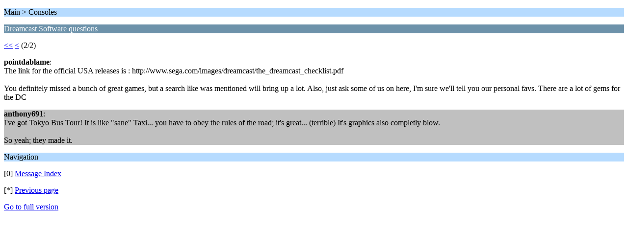

--- FILE ---
content_type: text/html; charset=ISO-8859-1
request_url: http://forum.arcadecontrols.com/index.php/topic,10704.5/wap2.html?PHPSESSID=ko27dr90jfc6ilfl875eaktsm8
body_size: 928
content:
<?xml version="1.0" encoding="ISO-8859-1"?>
<!DOCTYPE html PUBLIC "-//WAPFORUM//DTD XHTML Mobile 1.0//EN" "http://www.wapforum.org/DTD/xhtml-mobile10.dtd">
<html xmlns="http://www.w3.org/1999/xhtml">
	<head>
		<title>Dreamcast Software questions</title>
		<link rel="canonical" href="http://forum.arcadecontrols.com/index.php?topic=10704.5" />
		<link rel="stylesheet" href="http://forum.arcadecontrols.com/Themes/default/css/wireless.css" type="text/css" />
	</head>
	<body>
		<p class="titlebg">Main > Consoles</p>
		<p class="catbg">Dreamcast Software questions</p>
		<p class="windowbg"><a href="http://forum.arcadecontrols.com/index.php/topic,10704.0/wap2.html?PHPSESSID=ko27dr90jfc6ilfl875eaktsm8">&lt;&lt;</a> <a href="http://forum.arcadecontrols.com/index.php/topic,10704.0/wap2.html?PHPSESSID=ko27dr90jfc6ilfl875eaktsm8">&lt;</a> (2/2)</p>
		<p class="windowbg">
			<strong>pointdablame</strong>:
			<br />
			The link for the official USA releases is : http://www.sega.com/images/dreamcast/the_dreamcast_checklist.pdf<br /><br />You definitely missed a bunch of great games, but a search like was mentioned will bring up a lot. Also, just ask some of us on here, I&#039;m sure we&#039;ll tell you our personal favs. There are a lot of gems for the DC
		</p>
		<p class="windowbg2">
			<strong>anthony691</strong>:
			<br />
			I&#039;ve got Tokyo Bus Tour! It is like &quot;sane&quot; Taxi... you have to obey the rules of the road; it&#039;s great... (terrible) It&#039;s graphics also completly blow.<br /><br />So yeah; they made it.
		</p>
		<p class="titlebg">Navigation</p>
		<p class="windowbg">[0] <a href="http://forum.arcadecontrols.com/index.php/board,15.0/wap2.html?PHPSESSID=ko27dr90jfc6ilfl875eaktsm8" accesskey="0">Message Index</a></p>
		<p class="windowbg">[*] <a href="http://forum.arcadecontrols.com/index.php/topic,10704.0/wap2.html?PHPSESSID=ko27dr90jfc6ilfl875eaktsm8" accesskey="*">Previous page</a></p>
		<a href="http://forum.arcadecontrols.com/index.php/topic,10704.0/nowap.html?PHPSESSID=ko27dr90jfc6ilfl875eaktsm8" rel="nofollow">Go to full version</a>
	</body>
</html>